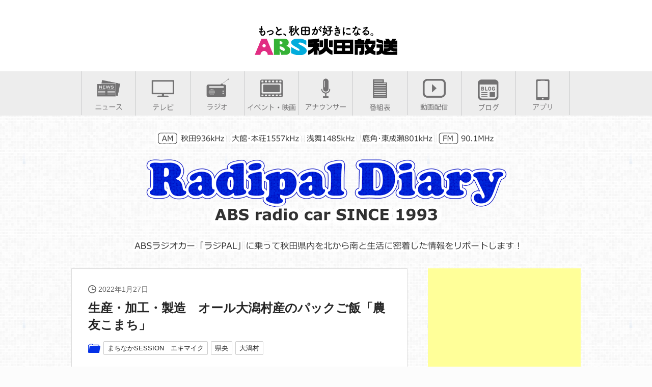

--- FILE ---
content_type: text/html; charset=UTF-8
request_url: https://www.akita-abs.co.jp/blog/radipal/archives/43823
body_size: 64882
content:
<!DOCTYPE html>
<html xmlns="//www.w3.org/1999/xhtml" xml:lang="ja" lang="ja" 
prefix="og: //ogp.me/ns# fb: //ogp.me/ns/fb#">

<head>

<!-- Google tag (gtag.js) -->
<script async src="https://www.googletagmanager.com/gtag/js?id=G-JDK1DMC0BD"></script>
<script>
  window.dataLayer = window.dataLayer || [];
  function gtag(){dataLayer.push(arguments);}
  gtag('js', new Date());

  gtag('config', 'G-JDK1DMC0BD');
</script>
	
<script async src="https://securepubads.g.doubleclick.net/tag/js/gpt.js"></script>
<script>
  window.googletag = window.googletag || {cmd: []};
  googletag.cmd.push(function() {
    googletag.defineSlot('/193632318/LMC/LMC_TV/ABS/PC_radipal/rectangle1', [[1, 1], [300, 250]], 'div-gpt-ad-1597205635191-0').addService(googletag.pubads());
    googletag.pubads().enableSingleRequest();
    googletag.enableServices();
  });
</script>	
	
<meta charset="utf-8" />
<!--[if lte IE 8]><script src="/blog/js/html5shiv-printshiv.js"></script><![endif]-->
<link rel="stylesheet" href="https://www.akita-abs.co.jp/blog/radipal/wp-content/themes/ABS_2column_radipal/style.css?1684818395">
<link rel="stylesheet" href="https://www.akita-abs.co.jp/blog/radipal/wp-content/themes/ABS_2column/../common/common.css">
<!--[if lte IE 6]><script type="text/javascript" src="/blog/js/unitpngfix.js"></script><![endif]-->
<meta name="viewport" content="width=1040" />
<meta name="Keywords" content="ラジオカー,ラジパル,ラジパルス,abs,秋田放送,秋田,ラジオ" />
<title>ラジパル日記  &#8211; 生産・加工・製造　オール大潟村産のパックご飯「農友こまち」 - ABS秋田放送</title>
<link rel="alternate" type="application/rss+xml" title="ラジパル日記 RSSフィード" href="https://www.akita-abs.co.jp/blog/radipal/feed">
<!-- pagination -->
<!-- /pagination -->
<!-- OGP -->
<meta property="og:type" content="article" />
<meta property="og:url" content="//www.akita-abs.co.jp/blog/radipal/archives/43823" />
<meta property="og:title" content="生産・加工・製造　オール大潟村産のパックご飯「農友こまち」" />
<meta property="og:description" content="２０２１年１月２７日（木）　かおり放送 生産から加工製造まで オール大潟村産あきたこまち100%のパックライス「農友こまち」について、 大潟村にあります株式会社「農友」 代表取締役社長　山﨑不士夫さん" />
<meta property="og:site_name" content="ラジパル日記" />
<meta property="og:image" content="https://www.akita-abs.co.jp/blog/radipal/wp-content/uploads/sites/36/2022/01/1ef3ddeff6b0d1d2f8bdb1fb58087827-2.jpg" />
<meta property="og:locale" content="ja_JP" />
<!-- //OGP-->

<script async src="https://securepubads.g.doubleclick.net/tag/js/gpt.js"></script>
<script>
  window.googletag = window.googletag || {cmd: []};
  googletag.cmd.push(function() {
    googletag.defineSlot('/193632318/LMC/LMC_TV/ABS/PC_radipal/rectangle1', [[1, 1], [300, 250]], 'div-gpt-ad-1597205635191-0').addService(googletag.pubads());
    googletag.pubads().enableSingleRequest();
    googletag.enableServices();
  });
</script>	
	
	
<meta name='robots' content='max-image-preview:large' />
	<style>img:is([sizes="auto" i], [sizes^="auto," i]) { contain-intrinsic-size: 3000px 1500px }</style>
	<link rel='dns-prefetch' href='//static.addtoany.com' />
		<!-- This site uses the Google Analytics by MonsterInsights plugin v8.19 - Using Analytics tracking - https://www.monsterinsights.com/ -->
		<!-- Note: MonsterInsights is not currently configured on this site. The site owner needs to authenticate with Google Analytics in the MonsterInsights settings panel. -->
					<!-- No tracking code set -->
				<!-- / Google Analytics by MonsterInsights -->
		<script type="text/javascript">
/* <![CDATA[ */
window._wpemojiSettings = {"baseUrl":"https:\/\/s.w.org\/images\/core\/emoji\/16.0.1\/72x72\/","ext":".png","svgUrl":"https:\/\/s.w.org\/images\/core\/emoji\/16.0.1\/svg\/","svgExt":".svg","source":{"concatemoji":"https:\/\/www.akita-abs.co.jp\/blog\/radipal\/wp-includes\/js\/wp-emoji-release.min.js?ver=6.8.3"}};
/*! This file is auto-generated */
!function(s,n){var o,i,e;function c(e){try{var t={supportTests:e,timestamp:(new Date).valueOf()};sessionStorage.setItem(o,JSON.stringify(t))}catch(e){}}function p(e,t,n){e.clearRect(0,0,e.canvas.width,e.canvas.height),e.fillText(t,0,0);var t=new Uint32Array(e.getImageData(0,0,e.canvas.width,e.canvas.height).data),a=(e.clearRect(0,0,e.canvas.width,e.canvas.height),e.fillText(n,0,0),new Uint32Array(e.getImageData(0,0,e.canvas.width,e.canvas.height).data));return t.every(function(e,t){return e===a[t]})}function u(e,t){e.clearRect(0,0,e.canvas.width,e.canvas.height),e.fillText(t,0,0);for(var n=e.getImageData(16,16,1,1),a=0;a<n.data.length;a++)if(0!==n.data[a])return!1;return!0}function f(e,t,n,a){switch(t){case"flag":return n(e,"\ud83c\udff3\ufe0f\u200d\u26a7\ufe0f","\ud83c\udff3\ufe0f\u200b\u26a7\ufe0f")?!1:!n(e,"\ud83c\udde8\ud83c\uddf6","\ud83c\udde8\u200b\ud83c\uddf6")&&!n(e,"\ud83c\udff4\udb40\udc67\udb40\udc62\udb40\udc65\udb40\udc6e\udb40\udc67\udb40\udc7f","\ud83c\udff4\u200b\udb40\udc67\u200b\udb40\udc62\u200b\udb40\udc65\u200b\udb40\udc6e\u200b\udb40\udc67\u200b\udb40\udc7f");case"emoji":return!a(e,"\ud83e\udedf")}return!1}function g(e,t,n,a){var r="undefined"!=typeof WorkerGlobalScope&&self instanceof WorkerGlobalScope?new OffscreenCanvas(300,150):s.createElement("canvas"),o=r.getContext("2d",{willReadFrequently:!0}),i=(o.textBaseline="top",o.font="600 32px Arial",{});return e.forEach(function(e){i[e]=t(o,e,n,a)}),i}function t(e){var t=s.createElement("script");t.src=e,t.defer=!0,s.head.appendChild(t)}"undefined"!=typeof Promise&&(o="wpEmojiSettingsSupports",i=["flag","emoji"],n.supports={everything:!0,everythingExceptFlag:!0},e=new Promise(function(e){s.addEventListener("DOMContentLoaded",e,{once:!0})}),new Promise(function(t){var n=function(){try{var e=JSON.parse(sessionStorage.getItem(o));if("object"==typeof e&&"number"==typeof e.timestamp&&(new Date).valueOf()<e.timestamp+604800&&"object"==typeof e.supportTests)return e.supportTests}catch(e){}return null}();if(!n){if("undefined"!=typeof Worker&&"undefined"!=typeof OffscreenCanvas&&"undefined"!=typeof URL&&URL.createObjectURL&&"undefined"!=typeof Blob)try{var e="postMessage("+g.toString()+"("+[JSON.stringify(i),f.toString(),p.toString(),u.toString()].join(",")+"));",a=new Blob([e],{type:"text/javascript"}),r=new Worker(URL.createObjectURL(a),{name:"wpTestEmojiSupports"});return void(r.onmessage=function(e){c(n=e.data),r.terminate(),t(n)})}catch(e){}c(n=g(i,f,p,u))}t(n)}).then(function(e){for(var t in e)n.supports[t]=e[t],n.supports.everything=n.supports.everything&&n.supports[t],"flag"!==t&&(n.supports.everythingExceptFlag=n.supports.everythingExceptFlag&&n.supports[t]);n.supports.everythingExceptFlag=n.supports.everythingExceptFlag&&!n.supports.flag,n.DOMReady=!1,n.readyCallback=function(){n.DOMReady=!0}}).then(function(){return e}).then(function(){var e;n.supports.everything||(n.readyCallback(),(e=n.source||{}).concatemoji?t(e.concatemoji):e.wpemoji&&e.twemoji&&(t(e.twemoji),t(e.wpemoji)))}))}((window,document),window._wpemojiSettings);
/* ]]> */
</script>
<style id='wp-emoji-styles-inline-css' type='text/css'>

	img.wp-smiley, img.emoji {
		display: inline !important;
		border: none !important;
		box-shadow: none !important;
		height: 1em !important;
		width: 1em !important;
		margin: 0 0.07em !important;
		vertical-align: -0.1em !important;
		background: none !important;
		padding: 0 !important;
	}
</style>
<link rel='stylesheet' id='contact-form-7-css' href='https://www.akita-abs.co.jp/blog/radipal/wp-content/plugins/contact-form-7/includes/css/styles.css?ver=5.8' type='text/css' media='all' />
<link rel='stylesheet' id='fancybox-css' href='https://www.akita-abs.co.jp/blog/radipal/wp-content/plugins/easy-fancybox/fancybox/1.5.4/jquery.fancybox.min.css?ver=6.8.3' type='text/css' media='screen' />
<link rel='stylesheet' id='addtoany-css' href='https://www.akita-abs.co.jp/blog/radipal/wp-content/plugins/add-to-any/addtoany.min.css?ver=1.16' type='text/css' media='all' />
<script type="text/javascript" id="addtoany-core-js-before">
/* <![CDATA[ */
window.a2a_config=window.a2a_config||{};a2a_config.callbacks=[];a2a_config.overlays=[];a2a_config.templates={};a2a_localize = {
	Share: "共有",
	Save: "ブックマーク",
	Subscribe: "購読",
	Email: "メール",
	Bookmark: "ブックマーク",
	ShowAll: "すべて表示する",
	ShowLess: "小さく表示する",
	FindServices: "サービスを探す",
	FindAnyServiceToAddTo: "追加するサービスを今すぐ探す",
	PoweredBy: "Powered by",
	ShareViaEmail: "メールでシェアする",
	SubscribeViaEmail: "メールで購読する",
	BookmarkInYourBrowser: "ブラウザにブックマーク",
	BookmarkInstructions: "このページをブックマークするには、 Ctrl+D または \u2318+D を押下。",
	AddToYourFavorites: "お気に入りに追加",
	SendFromWebOrProgram: "任意のメールアドレスまたはメールプログラムから送信",
	EmailProgram: "メールプログラム",
	More: "詳細&#8230;",
	ThanksForSharing: "共有ありがとうございます !",
	ThanksForFollowing: "フォローありがとうございます !"
};
/* ]]> */
</script>
<script type="text/javascript" async src="https://static.addtoany.com/menu/page.js" id="addtoany-core-js"></script>
<script type="text/javascript" src="https://www.akita-abs.co.jp/blog/radipal/wp-includes/js/jquery/jquery.min.js?ver=3.7.1" id="jquery-core-js"></script>
<script type="text/javascript" src="https://www.akita-abs.co.jp/blog/radipal/wp-includes/js/jquery/jquery-migrate.min.js?ver=3.4.1" id="jquery-migrate-js"></script>
<script type="text/javascript" async src="https://www.akita-abs.co.jp/blog/radipal/wp-content/plugins/add-to-any/addtoany.min.js?ver=1.1" id="addtoany-jquery-js"></script>
<link rel="https://api.w.org/" href="https://www.akita-abs.co.jp/blog/radipal/wp-json/" /><link rel="alternate" title="JSON" type="application/json" href="https://www.akita-abs.co.jp/blog/radipal/wp-json/wp/v2/posts/43823" /><link rel="canonical" href="https://www.akita-abs.co.jp/blog/radipal/archives/43823" />
<link rel="alternate" title="oEmbed (JSON)" type="application/json+oembed" href="https://www.akita-abs.co.jp/blog/radipal/wp-json/oembed/1.0/embed?url=https%3A%2F%2Fwww.akita-abs.co.jp%2Fblog%2Fradipal%2Farchives%2F43823" />
<link rel="alternate" title="oEmbed (XML)" type="text/xml+oembed" href="https://www.akita-abs.co.jp/blog/radipal/wp-json/oembed/1.0/embed?url=https%3A%2F%2Fwww.akita-abs.co.jp%2Fblog%2Fradipal%2Farchives%2F43823&#038;format=xml" />
	


</head>

<body data-rsssl=1 class="wp-singular post-template-default single single-post postid-43823 single-format-standard wp-theme-ABS_2column wp-child-theme-ABS_2column_radipal">

		<link rel="stylesheet" href="/wordpress/wp-content/themes/abs/style_header.css" type="text/css" media="all">






		<div class="header-logo-common">
		<!-- ヘッダーロゴ -->
		<div class="header-logo">
		<div class="inner">
			<a href="https://www.akita-abs.co.jp/" title="ABS秋田放送"><img src="/wordpress/wp-content/themes/abs/image/abs-logo_dark2.png?<?php print date('Ymd', filemtime('/wordpress/wp-content/themes/abs/image/abs-logo.png')); ?>" alt="ABS秋田放送" class="pc-hidden" /></a>
			<a href="https://www.akita-abs.co.jp/" title="ABS秋田放送"><img src="/wordpress/wp-content/themes/abs/image/abs-logo.png?<?php print date('Ymd', filemtime('/wordpress/wp-content/themes/abs/image/abs-logo.png')); ?>" alt="ABS秋田放送" class="smp-hidden" /></a>
		</div>
		</div>
		<!-- ヘッダーロゴ ここまで -->


		<!-- ヘッダー並び順制御 -->
		<div class="headmenu">

		<!-- ヘッダーナビPC  -->
		<div class="header-navi clearfix">
			<div class="inner clearfix">
				<div  class="icon1"><a href="https://news.ntv.co.jp/n/abs" title="ニュース" ><img src="/wordpress/wp-content/themes/abs/image/header-navi/news.png" alt="ニュース" /></a></div>
				<div  class="icon2"><a href="https://www.akita-abs.co.jp/tv/" title="テレビ"><img src="/wordpress/wp-content/themes/abs/image/header-navi/tv.png" alt="テレビ" /></a></div>
				<div  class="icon1"><a href="https://www.akita-abs.co.jp/radio/" title="ラジオ"><img src="/wordpress/wp-content/themes/abs/image/header-navi/radio.png" alt="ラジオ" /></a></div>
				<!--div  class="icon2"><a href="https://www.akita-abs.co.jp/weatherinfo/" title="天気・防災"><img src="/wordpress/wp-content/themes/abs/image/header-navi/weather.png" alt="天気・防災" /></a></div-->
				<div  class="icon2"><a href="https://www.akita-abs.co.jp/event/" title="イベント・映画"><img src="/wordpress/wp-content/themes/abs/image/header-navi/event.png" alt="イベント・映画" /></a></div>
				<div  class="icon1"><a href="https://www.akita-abs.co.jp/ana/" title="アナウンサー"><img src="/wordpress/wp-content/themes/abs/image/header-navi/announcer.png" alt="アナウンサー" /></a></div>
				<div  class="icon2"><a href="https://www.akita-abs.co.jp/weeklyprogram/" title="番組表"><img src="/wordpress/wp-content/themes/abs/image/header-navi/program.png" alt="番組表" /></a></div>
				<div  class="icon1"><a href="https://www.youtube.com/channel/UCVRs8dYm9OH-_g4V84BfbQw" title="動画配信"><img src="/wordpress/wp-content/themes/abs/image/header-navi/movie.png" alt="動画配信" /></a></div>
				<div  class="icon2"><a href="https://www.akita-abs.co.jp/blog/" title="ブログ"><img src="/wordpress/wp-content/themes/abs/image/header-navi/blog.png" alt="ブログ" /></a></div>
				<div  class="icon3"><a href="https://www.akita-abs.co.jp/app/" title="アプリ"><img src="/wordpress/wp-content/themes/abs/image/header-navi/application.png" alt="ABSあぷり" /></a></div>
				<div  class="icon3 pc-hidden"><a href="https://www.akita-abs.co.jp/sns/" title="SNS"><img src="/wordpress/wp-content/themes/abs/image/header-navi/sns.png" alt="SNS" /></a></div>
			</div>
		</div>
		<!-- ヘッダーナビPC ここまで -->

		</div><!-- ヘッダー並び順制御 -->
		</div>
	
	

<div class="flex">



<div id="box" >
<div id="box-inner">

<header id="page-header">
  <!--h1><a href="<//?php print home_url("/") ?>"><img src="//www.akita-abs.co.jp/blog/images/site/logo/<//?php print get_current_blog_id(); ?>.png" width="1000" height="300" alt="</?php bloginfo('name'); ?>" title="</?php bloginfo('name'); ?>のトップページに戻る" /></a></h1-->
	<h1><a href="https://www.akita-abs.co.jp/blog/radipal/"><img src="//www.akita-abs.co.jp/blog/images/site/logo/36.png" width="1000" height="300" alt="ラジパル日記" title="ラジパル日記のトップページに戻る" /></a></h1>
</header>

<div id="main" class="clearfix">
<div id="contents">
<div id="contents-inner">
<!-- ============================================== -->

	
<div class="entry">
  <div class="title-deco"> <span class="date1">
    2022年1月27日    </span>
    <h2 class="title1">
      生産・加工・製造　オール大潟村産のパックご飯「農友こまち」    </h2>
    <ul class="post-categories">
	<li><a href="https://www.akita-abs.co.jp/blog/radipal/archives/category/ekimic" rel="category tag">まちなかSESSION　エキマイク</a></li>
	<li><a href="https://www.akita-abs.co.jp/blog/radipal/archives/category/center" rel="category tag">県央</a></li>
	<li><a href="https://www.akita-abs.co.jp/blog/radipal/archives/category/center/ogata" rel="category tag">大潟村</a></li></ul> </div>
  <div class="entrycontent">
    <div class="addtoany_share_save_container addtoany_content addtoany_content_top"><div class="a2a_kit a2a_kit_size_32 addtoany_list" data-a2a-url="https://www.akita-abs.co.jp/blog/radipal/archives/43823" data-a2a-title="生産・加工・製造　オール大潟村産のパックご飯「農友こまち」"><a class="a2a_button_x" href="https://www.addtoany.com/add_to/x?linkurl=https%3A%2F%2Fwww.akita-abs.co.jp%2Fblog%2Fradipal%2Farchives%2F43823&amp;linkname=%E7%94%9F%E7%94%A3%E3%83%BB%E5%8A%A0%E5%B7%A5%E3%83%BB%E8%A3%BD%E9%80%A0%E3%80%80%E3%82%AA%E3%83%BC%E3%83%AB%E5%A4%A7%E6%BD%9F%E6%9D%91%E7%94%A3%E3%81%AE%E3%83%91%E3%83%83%E3%82%AF%E3%81%94%E9%A3%AF%E3%80%8C%E8%BE%B2%E5%8F%8B%E3%81%93%E3%81%BE%E3%81%A1%E3%80%8D" title="X" rel="nofollow noopener" target="_blank"></a><a class="a2a_button_facebook" href="https://www.addtoany.com/add_to/facebook?linkurl=https%3A%2F%2Fwww.akita-abs.co.jp%2Fblog%2Fradipal%2Farchives%2F43823&amp;linkname=%E7%94%9F%E7%94%A3%E3%83%BB%E5%8A%A0%E5%B7%A5%E3%83%BB%E8%A3%BD%E9%80%A0%E3%80%80%E3%82%AA%E3%83%BC%E3%83%AB%E5%A4%A7%E6%BD%9F%E6%9D%91%E7%94%A3%E3%81%AE%E3%83%91%E3%83%83%E3%82%AF%E3%81%94%E9%A3%AF%E3%80%8C%E8%BE%B2%E5%8F%8B%E3%81%93%E3%81%BE%E3%81%A1%E3%80%8D" title="Facebook" rel="nofollow noopener" target="_blank"></a><a class="a2a_button_hatena" href="https://www.addtoany.com/add_to/hatena?linkurl=https%3A%2F%2Fwww.akita-abs.co.jp%2Fblog%2Fradipal%2Farchives%2F43823&amp;linkname=%E7%94%9F%E7%94%A3%E3%83%BB%E5%8A%A0%E5%B7%A5%E3%83%BB%E8%A3%BD%E9%80%A0%E3%80%80%E3%82%AA%E3%83%BC%E3%83%AB%E5%A4%A7%E6%BD%9F%E6%9D%91%E7%94%A3%E3%81%AE%E3%83%91%E3%83%83%E3%82%AF%E3%81%94%E9%A3%AF%E3%80%8C%E8%BE%B2%E5%8F%8B%E3%81%93%E3%81%BE%E3%81%A1%E3%80%8D" title="Hatena" rel="nofollow noopener" target="_blank"></a><a class="a2a_button_pocket" href="https://www.addtoany.com/add_to/pocket?linkurl=https%3A%2F%2Fwww.akita-abs.co.jp%2Fblog%2Fradipal%2Farchives%2F43823&amp;linkname=%E7%94%9F%E7%94%A3%E3%83%BB%E5%8A%A0%E5%B7%A5%E3%83%BB%E8%A3%BD%E9%80%A0%E3%80%80%E3%82%AA%E3%83%BC%E3%83%AB%E5%A4%A7%E6%BD%9F%E6%9D%91%E7%94%A3%E3%81%AE%E3%83%91%E3%83%83%E3%82%AF%E3%81%94%E9%A3%AF%E3%80%8C%E8%BE%B2%E5%8F%8B%E3%81%93%E3%81%BE%E3%81%A1%E3%80%8D" title="Pocket" rel="nofollow noopener" target="_blank"></a><a class="a2a_button_line" href="https://www.addtoany.com/add_to/line?linkurl=https%3A%2F%2Fwww.akita-abs.co.jp%2Fblog%2Fradipal%2Farchives%2F43823&amp;linkname=%E7%94%9F%E7%94%A3%E3%83%BB%E5%8A%A0%E5%B7%A5%E3%83%BB%E8%A3%BD%E9%80%A0%E3%80%80%E3%82%AA%E3%83%BC%E3%83%AB%E5%A4%A7%E6%BD%9F%E6%9D%91%E7%94%A3%E3%81%AE%E3%83%91%E3%83%83%E3%82%AF%E3%81%94%E9%A3%AF%E3%80%8C%E8%BE%B2%E5%8F%8B%E3%81%93%E3%81%BE%E3%81%A1%E3%80%8D" title="Line" rel="nofollow noopener" target="_blank"></a><a class="a2a_button_pinterest" href="https://www.addtoany.com/add_to/pinterest?linkurl=https%3A%2F%2Fwww.akita-abs.co.jp%2Fblog%2Fradipal%2Farchives%2F43823&amp;linkname=%E7%94%9F%E7%94%A3%E3%83%BB%E5%8A%A0%E5%B7%A5%E3%83%BB%E8%A3%BD%E9%80%A0%E3%80%80%E3%82%AA%E3%83%BC%E3%83%AB%E5%A4%A7%E6%BD%9F%E6%9D%91%E7%94%A3%E3%81%AE%E3%83%91%E3%83%83%E3%82%AF%E3%81%94%E9%A3%AF%E3%80%8C%E8%BE%B2%E5%8F%8B%E3%81%93%E3%81%BE%E3%81%A1%E3%80%8D" title="Pinterest" rel="nofollow noopener" target="_blank"></a><a class="a2a_dd addtoany_share_save addtoany_share" href="https://www.addtoany.com/share"></a></div></div><p>２０２１年１月２７日（木）　かおり放送</p>
<p>生産から加工製造まで オール大潟村産あきたこまち100%のパックライス「農友こまち」について、<br />
大潟村にあります株式会社「農友」 代表取締役社長　山﨑不士夫さんにお話伺いました。</p>
<p><img fetchpriority="high" decoding="async" class="aligncenter size-full wp-image-43827" src="https://www.akita-abs.co.jp/blog/radipal/wp-content/uploads/sites/36/2022/01/1ef3ddeff6b0d1d2f8bdb1fb58087827-2.jpg" alt="外観" width="400" height="300" /></p>
<p><img decoding="async" class="aligncenter size-full wp-image-43830" src="https://www.akita-abs.co.jp/blog/radipal/wp-content/uploads/sites/36/2022/01/15c-13.jpg" alt="社長ピン" width="280" height="400" /></p>
<p>「農友こまち」は 独自の米ぬか肥料を使用し、農薬を従来の半分以下にした 大潟村産の特別栽培米あきたこまちを100%使用！</p>
<p><img decoding="async" class="aligncenter size-full wp-image-43825" src="https://www.akita-abs.co.jp/blog/radipal/wp-content/uploads/sites/36/2022/01/15g-11.jpg" alt="pop" width="300" height="400" /></p>
<p><img loading="lazy" decoding="async" class="aligncenter size-full wp-image-43831" src="https://www.akita-abs.co.jp/blog/radipal/wp-content/uploads/sites/36/2022/01/15d-13.jpg" alt="商品単品アップ" width="300" height="389" /></p>
<p>大潟村内に昨年完成した 秋田県初のパックご飯製造工場「ジャパンパックライス秋田」で加工を行っています。<br />
まさに農家がつくるパックライスです。</p>
<p><img loading="lazy" decoding="async" class="aligncenter size-full wp-image-43829" src="https://www.akita-abs.co.jp/blog/radipal/wp-content/uploads/sites/36/2022/01/15b-13.jpg" alt="農友こまち農家さんたち" width="400" height="300" /></p>
<p>電子レンジ（500W〜600W）約2分で完成！湯煎でも美味しく召し上がれます<br />
ラジパルもいただきました！</p>
<p><img loading="lazy" decoding="async" class="aligncenter size-full wp-image-43837" src="https://www.akita-abs.co.jp/blog/radipal/wp-content/uploads/sites/36/2022/01/15i-6.jpg" alt="開けたところ" width="400" height="225" /></p>
<p>パックを開けるとつやつやのご飯がお目見え✨<br />
粒立ちも良く、いい香りが届きます。</p>
<p><img loading="lazy" decoding="async" class="aligncenter size-full wp-image-43836" src="https://www.akita-abs.co.jp/blog/radipal/wp-content/uploads/sites/36/2022/01/15j-4.jpg" alt="ほぐし" width="400" height="225" /></p>
<p>おいしい！<br />
大潟村産の特別栽培米は、東京の一流ホテルなどでも利用されています。<br />
同じものが、100%パックライスの原料になっているのです。</p>
<p><img loading="lazy" decoding="async" class="aligncenter size-full wp-image-43826" src="https://www.akita-abs.co.jp/blog/radipal/wp-content/uploads/sites/36/2022/01/15h-11.jpg" alt="3パック（アップ）" width="400" height="300" /></p>
<p>パッケージデザインには特にこだわったそうです。</p>
<p>金色の稲穂イメージ高級感があります❗️お土産にも喜ばれそうですね。</p>
<p>「ご自分用だけではなく、一人暮らしをしているご家族に送るなど</p>
<p>様々にご活用いただいていますと」山﨑さん。<br />
お仕事や子育てに忙しい方、一人暮らしの方、時間をかけずすぐ食べたいと言う方に最適です！<br />
会社の休憩室に電子レンジを置いているところも多いのでそのままお弁当に使うのもいいですね<br />
製造日から10カ月間の賞味期限がありますので非常食としてもお勧めです！</p>
<p><img loading="lazy" decoding="async" class="aligncenter size-full wp-image-43828" src="https://www.akita-abs.co.jp/blog/radipal/wp-content/uploads/sites/36/2022/01/15a-13.jpg" alt="売り場" width="300" height="400" /></p>
<p>販売は秋田県内のスーパーや道の駅。<br />
また、秋田市内では秋田市まるごと市場、秋田駅ビル　トピコなどお土産品のコーナーにも並びます。</p>
<p>手軽にあたためて食べられるオール大潟村産のパックライス「農友こまち」<br />
みなさんも！お家にいかがですか🍚</p>
<p>お問い合わせは　　株式会社 農友　電話番号018-545-2368</p>
<p>ホームページからも注文できます！</p>
<p><img loading="lazy" decoding="async" class="aligncenter size-full wp-image-43833" src="https://www.akita-abs.co.jp/blog/radipal/wp-content/uploads/sites/36/2022/01/15f-11.jpg" alt="2ショット" width="400" height="300" /></p>
<p>＊＊＊＊＊＊＊＊＊＊＊＊＊＊＊＊＊＊＊＊＊<br />
「農友本社」<br />
住所　大潟村字東五丁目25<br />
電話番号　0185-45-2368</p>
<div class="addtoany_share_save_container addtoany_content addtoany_content_bottom"><div class="a2a_kit a2a_kit_size_32 addtoany_list" data-a2a-url="https://www.akita-abs.co.jp/blog/radipal/archives/43823" data-a2a-title="生産・加工・製造　オール大潟村産のパックご飯「農友こまち」"><a class="a2a_button_x" href="https://www.addtoany.com/add_to/x?linkurl=https%3A%2F%2Fwww.akita-abs.co.jp%2Fblog%2Fradipal%2Farchives%2F43823&amp;linkname=%E7%94%9F%E7%94%A3%E3%83%BB%E5%8A%A0%E5%B7%A5%E3%83%BB%E8%A3%BD%E9%80%A0%E3%80%80%E3%82%AA%E3%83%BC%E3%83%AB%E5%A4%A7%E6%BD%9F%E6%9D%91%E7%94%A3%E3%81%AE%E3%83%91%E3%83%83%E3%82%AF%E3%81%94%E9%A3%AF%E3%80%8C%E8%BE%B2%E5%8F%8B%E3%81%93%E3%81%BE%E3%81%A1%E3%80%8D" title="X" rel="nofollow noopener" target="_blank"></a><a class="a2a_button_facebook" href="https://www.addtoany.com/add_to/facebook?linkurl=https%3A%2F%2Fwww.akita-abs.co.jp%2Fblog%2Fradipal%2Farchives%2F43823&amp;linkname=%E7%94%9F%E7%94%A3%E3%83%BB%E5%8A%A0%E5%B7%A5%E3%83%BB%E8%A3%BD%E9%80%A0%E3%80%80%E3%82%AA%E3%83%BC%E3%83%AB%E5%A4%A7%E6%BD%9F%E6%9D%91%E7%94%A3%E3%81%AE%E3%83%91%E3%83%83%E3%82%AF%E3%81%94%E9%A3%AF%E3%80%8C%E8%BE%B2%E5%8F%8B%E3%81%93%E3%81%BE%E3%81%A1%E3%80%8D" title="Facebook" rel="nofollow noopener" target="_blank"></a><a class="a2a_button_hatena" href="https://www.addtoany.com/add_to/hatena?linkurl=https%3A%2F%2Fwww.akita-abs.co.jp%2Fblog%2Fradipal%2Farchives%2F43823&amp;linkname=%E7%94%9F%E7%94%A3%E3%83%BB%E5%8A%A0%E5%B7%A5%E3%83%BB%E8%A3%BD%E9%80%A0%E3%80%80%E3%82%AA%E3%83%BC%E3%83%AB%E5%A4%A7%E6%BD%9F%E6%9D%91%E7%94%A3%E3%81%AE%E3%83%91%E3%83%83%E3%82%AF%E3%81%94%E9%A3%AF%E3%80%8C%E8%BE%B2%E5%8F%8B%E3%81%93%E3%81%BE%E3%81%A1%E3%80%8D" title="Hatena" rel="nofollow noopener" target="_blank"></a><a class="a2a_button_pocket" href="https://www.addtoany.com/add_to/pocket?linkurl=https%3A%2F%2Fwww.akita-abs.co.jp%2Fblog%2Fradipal%2Farchives%2F43823&amp;linkname=%E7%94%9F%E7%94%A3%E3%83%BB%E5%8A%A0%E5%B7%A5%E3%83%BB%E8%A3%BD%E9%80%A0%E3%80%80%E3%82%AA%E3%83%BC%E3%83%AB%E5%A4%A7%E6%BD%9F%E6%9D%91%E7%94%A3%E3%81%AE%E3%83%91%E3%83%83%E3%82%AF%E3%81%94%E9%A3%AF%E3%80%8C%E8%BE%B2%E5%8F%8B%E3%81%93%E3%81%BE%E3%81%A1%E3%80%8D" title="Pocket" rel="nofollow noopener" target="_blank"></a><a class="a2a_button_line" href="https://www.addtoany.com/add_to/line?linkurl=https%3A%2F%2Fwww.akita-abs.co.jp%2Fblog%2Fradipal%2Farchives%2F43823&amp;linkname=%E7%94%9F%E7%94%A3%E3%83%BB%E5%8A%A0%E5%B7%A5%E3%83%BB%E8%A3%BD%E9%80%A0%E3%80%80%E3%82%AA%E3%83%BC%E3%83%AB%E5%A4%A7%E6%BD%9F%E6%9D%91%E7%94%A3%E3%81%AE%E3%83%91%E3%83%83%E3%82%AF%E3%81%94%E9%A3%AF%E3%80%8C%E8%BE%B2%E5%8F%8B%E3%81%93%E3%81%BE%E3%81%A1%E3%80%8D" title="Line" rel="nofollow noopener" target="_blank"></a><a class="a2a_button_pinterest" href="https://www.addtoany.com/add_to/pinterest?linkurl=https%3A%2F%2Fwww.akita-abs.co.jp%2Fblog%2Fradipal%2Farchives%2F43823&amp;linkname=%E7%94%9F%E7%94%A3%E3%83%BB%E5%8A%A0%E5%B7%A5%E3%83%BB%E8%A3%BD%E9%80%A0%E3%80%80%E3%82%AA%E3%83%BC%E3%83%AB%E5%A4%A7%E6%BD%9F%E6%9D%91%E7%94%A3%E3%81%AE%E3%83%91%E3%83%83%E3%82%AF%E3%81%94%E9%A3%AF%E3%80%8C%E8%BE%B2%E5%8F%8B%E3%81%93%E3%81%BE%E3%81%A1%E3%80%8D" title="Pinterest" rel="nofollow noopener" target="_blank"></a><a class="a2a_dd addtoany_share_save addtoany_share" href="https://www.addtoany.com/share"></a></div></div>    <!--広告ここから-->
    <div align="center"> 
      <script async src="https://pagead2.googlesyndication.com/pagead/js/adsbygoogle.js?client=ca-pub-5458169474440127"
     crossorigin="anonymous"></script> 
      <!-- ラジパル記事下PC --> 
      <ins class="adsbygoogle"
     style="display:block"
     data-ad-client="ca-pub-5458169474440127"
     data-ad-slot="7212186085"
     data-ad-format="auto"
     data-full-width-responsive="true"></ins> 
      <script>
     (adsbygoogle = window.adsbygoogle || []).push({});
</script></div>
    <!--広告ここまで--> 
  </div>
  
  <!-- 関連記事 -->
  <div class="entry-related">
    <div class="related-title">関連記事</div>
    
    <!--Maltiplex広告ここから-->
    <div style="margin-bottom: 20px"> 
      <script async src="https://pagead2.googlesyndication.com/pagead/js/adsbygoogle.js?client=ca-pub-5458169474440127"
     crossorigin="anonymous"></script> 
      <ins class="adsbygoogle"
     style="display:block"
     data-ad-format="autorelaxed"
     data-ad-client="ca-pub-5458169474440127"
     data-ad-slot="6398777808"
	 data-matched-content-rows-num="1"
     data-matched-content-columns-num="4"
	 data-matched-content-ui-type="image_stacked"
     data-ad-format="autorelaxed"></ins> 
      <script>
     (adsbygoogle = window.adsbygoogle || []).push({});
</script> 
    </div>
    <!--Maltiplex広告ここまで-->
    
    <div class="related-items">
                        <a class="related-item" href="https://www.akita-abs.co.jp/blog/radipal/archives/53091">
      <div class="related-item-img">
                <img src="https://www.akita-abs.co.jp/blog/radipal/wp-content/uploads/sites/36/2024/09/13-8.jpg" alt="秋田銘菓！「もろこし」特集♪">
              </div>
      <!-- /related-item-img -->
      <div class="related-item-title">
        秋田銘菓！「もろこし」特集♪      </div>
      <!-- /related-item-title --> 
      </a><!-- /related-item -->
                  <a class="related-item" href="https://www.akita-abs.co.jp/blog/radipal/archives/49512">
      <div class="related-item-img">
                <img src="https://www.akita-abs.co.jp/blog/radipal/wp-content/uploads/sites/36/2023/07/13b-1.jpg" alt="筒けんってなに！？">
              </div>
      <!-- /related-item-img -->
      <div class="related-item-title">
        筒けんってなに！？      </div>
      <!-- /related-item-title --> 
      </a><!-- /related-item -->
                  <a class="related-item" href="https://www.akita-abs.co.jp/blog/radipal/archives/53073">
      <div class="related-item-img">
                <img src="https://www.akita-abs.co.jp/blog/radipal/wp-content/uploads/sites/36/2024/09/13a-7.jpg" alt="木材に触れるワークショップ！">
              </div>
      <!-- /related-item-img -->
      <div class="related-item-title">
        木材に触れるワークショップ！      </div>
      <!-- /related-item-title --> 
      </a><!-- /related-item -->
                  <a class="related-item" href="https://www.akita-abs.co.jp/blog/radipal/archives/50391">
      <div class="related-item-img">
                <img src="https://www.akita-abs.co.jp/blog/radipal/wp-content/uploads/sites/36/2023/12/13a-1.jpg" alt="「がっこステーション」がオープン！">
              </div>
      <!-- /related-item-img -->
      <div class="related-item-title">
        「がっこステーション」がオープン！      </div>
      <!-- /related-item-title --> 
      </a><!-- /related-item -->
                  <a class="related-item" href="https://www.akita-abs.co.jp/blog/radipal/archives/57167">
      <div class="related-item-img">
                <img src="https://www.akita-abs.co.jp/blog/radipal/wp-content/uploads/sites/36/2025/12/1333.jpg" alt="中田商店でお正月準備♪">
              </div>
      <!-- /related-item-img -->
      <div class="related-item-title">
        中田商店でお正月準備♪      </div>
      <!-- /related-item-title --> 
      </a><!-- /related-item -->
                  <a class="related-item" href="https://www.akita-abs.co.jp/blog/radipal/archives/45147">
      <div class="related-item-img">
                <img src="https://www.akita-abs.co.jp/blog/radipal/wp-content/uploads/sites/36/2022/04/15a-7.jpg" alt="秋田ノーザンブレッツ新チーム始動!">
              </div>
      <!-- /related-item-img -->
      <div class="related-item-title">
        秋田ノーザンブレッツ新チーム始動!      </div>
      <!-- /related-item-title --> 
      </a><!-- /related-item -->
                  <a class="related-item" href="https://www.akita-abs.co.jp/blog/radipal/archives/44498">
      <div class="related-item-img">
                <img src="https://www.akita-abs.co.jp/blog/radipal/wp-content/uploads/sites/36/2022/03/15a.jpg" alt="こあにカー">
              </div>
      <!-- /related-item-img -->
      <div class="related-item-title">
        こあにカー      </div>
      <!-- /related-item-title --> 
      </a><!-- /related-item -->
                  <a class="related-item" href="https://www.akita-abs.co.jp/blog/radipal/archives/13987">
      <div class="related-item-img">
                <img src="//www.akita-abs.co.jp/blog/radipal/wp-content/uploads/sites/36/2018/05/180530-14b.jpg" alt="第17回秋田土崎みなとふくまつり【香味】">
              </div>
      <!-- /related-item-img -->
      <div class="related-item-title">
        第17回秋田土崎みなとふくまつり【香味】      </div>
      <!-- /related-item-title --> 
      </a><!-- /related-item -->
          </div>
    <!-- /related-items --> 
  </div>
  <!-- /entry-related --> 
  
</div>
<!-- .entry -->
<div class="return-list"><a href="https://www.akita-abs.co.jp/blog/radipal/archives/43774" rel="prev"><img src="https://www.akita-abs.co.jp/blog/radipal/wp-content/themes/ABS_2column_radipal/images/circle-left.png" /> 『トピコ・アルスのよってけ！ステーション』～「占いエンジェル」</a><a href="https://www.akita-abs.co.jp/blog/radipal/archives/43845" rel="next">ガーデンカフェ&amp;デリカテッセンkimotoに開設☆「モバイルプロデュースオフィス　秋田支社」 <img src="https://www.akita-abs.co.jp/blog/radipal/wp-content/themes/ABS_2column_radipal/images/circle-right.png" /> </a></div>

	


<!-- ============================================== -->
</div><!-- .contents-inner -->
</div><!-- .contents -->



<nav id="page-navi">
	
	<!--広告タグここから-->	

<script async src="https://pagead2.googlesyndication.com/pagead/js/adsbygoogle.js?client=ca-pub-5458169474440127"
     crossorigin="anonymous"></script>
<!-- ラジパルサイドバー１PC -->
<ins class="adsbygoogle"
     style="display:block"
     data-ad-client="ca-pub-5458169474440127"
     data-ad-slot="4223308084"
     data-ad-format="auto"
     data-full-width-responsive="true"></ins>
<script>
     (adsbygoogle = window.adsbygoogle || []).push({});
</script>
<br>
	<!--広告タグここまで-->	
	


<div class="profile">


<div class="car">
<h2 class="sidebar2">ラジPAL</h2>
<p><img src="//www.akita-abs.co.jp/blog/images/radipal/car.jpg" width="150" height="90" alt="ラジパル"><br />ABSラジオの乗用車タイプの中継車</p>
</div>
<div class="mmb">
<h2 class="sidebar2">ラジパルス</h2>
<p><img src="//www.akita-abs.co.jp/blog/images/radipal/mmb.jpg" width="298" height="75" alt="ラジパルス"></p>
</div>
</div><!-- .profile -->


<div class="contact">
  <a href="//www.akita-abs.co.jp/blog/radipal/mailform"><img src="//www.akita-abs.co.jp/blog/images/radipal/mailform.png" width="300" height="80" alt="メールフォーム"></a>
</div>
	
<div style="margin-bottom: 1rem;">	
<h2 class="sidebar">サイト内検索</h2>
<script async src="https://cse.google.com/cse.js?cx=47028a041cdae482a"></script>
<div class="gcse-search"></div>
</div>
	
<!--広告タグここから-->	
<script async src="https://pagead2.googlesyndication.com/pagead/js/adsbygoogle.js?client=ca-pub-5458169474440127"
     crossorigin="anonymous"></script>
<!-- ラジパルサイドバー2PC -->
<ins class="adsbygoogle"
     style="display:block"
     data-ad-client="ca-pub-5458169474440127"
     data-ad-slot="5153246370"
     data-ad-format="auto"
     data-full-width-responsive="true"></ins>
<script>
     (adsbygoogle = window.adsbygoogle || []).push({});
</script>
	<br>
	<!--広告タグここまで-->
	

<h2 class="sidebar">最近の日記</h2>	
  <ul class="sidebar-list1">	  
	  
	  
              <li class="cf">
        <a href="https://www.akita-abs.co.jp/blog/radipal/archives/57387">
          <img class="first-img" alt="" width="80px" src="https://www.akita-abs.co.jp/blog/radipal/wp-content/uploads/sites/36/2026/01/13a-1.jpg" />                    <span class="title">秋田犬と素敵な時間を「としょ木漏れ日」</span>
          <span class="ymd">2026年01月19日</span>
         </a>
       </li>
          <li class="cf">
        <a href="https://www.akita-abs.co.jp/blog/radipal/archives/57380">
          <img class="first-img" alt="" width="80px" src="https://www.akita-abs.co.jp/blog/radipal/wp-content/uploads/sites/36/2026/01/15b-2.jpg" />                    <span class="title">ラジパルで情報解禁！「ハタハタ焼き」ブリこあん</span>
          <span class="ymd">2026年01月16日</span>
         </a>
       </li>
          <li class="cf">
        <a href="https://www.akita-abs.co.jp/blog/radipal/archives/57372">
          <img class="first-img" alt="" width="80px" src="https://www.akita-abs.co.jp/blog/radipal/wp-content/uploads/sites/36/2026/01/13-5.jpg" />                    <span class="title">「サッポロ一番」うれしいキャンペーン！</span>
          <span class="ymd">2026年01月16日</span>
         </a>
       </li>
          <li class="cf">
        <a href="https://www.akita-abs.co.jp/blog/radipal/archives/57357">
          <img class="first-img" alt="" width="80px" src="https://www.akita-abs.co.jp/blog/radipal/wp-content/uploads/sites/36/2026/01/13-2-2.jpg" />                    <span class="title">「ダンススクールＨave Ａ Ｎice」</span>
          <span class="ymd">2026年01月14日</span>
         </a>
       </li>
          <li class="cf">
        <a href="https://www.akita-abs.co.jp/blog/radipal/archives/57354">
          <img class="first-img" alt="" width="80px" src="https://www.akita-abs.co.jp/blog/radipal/wp-content/uploads/sites/36/2026/01/15-1-2.jpg" />                    <span class="title">創業30周年！パティスリー「DEUX FEUILLES」</span>
          <span class="ymd">2026年01月14日</span>
         </a>
       </li>
          </ul>
		
	


<h2 class="sidebar">人気の日記</h2>
	
  <ul class="sidebar-list1">
	  
          <li class="cf">
        <a href="https://www.akita-abs.co.jp/blog/radipal/archives/38675">
          <img class="first-img" alt="5" width="80px" src="https://www.akita-abs.co.jp/blog/radipal/wp-content/uploads/sites/36/2021/06/2s-1-e1623833508633.png" />                <span class="title"><a href="https://www.akita-abs.co.jp/blog/radipal/archives/38675" title="至極の「タンポポの一杯」～よしかタンポポコーヒー～">至極の「タンポポの一杯」～よしかタンポポコーヒー～</a></span><br />
        <span class="ymd">2021年06月17日</span>
      </a>
    </li>
          <li class="cf">
        <a href="https://www.akita-abs.co.jp/blog/radipal/archives/29074">
          <img class="first-img" alt="8" width="80px" src="https://www.akita-abs.co.jp/blog/radipal/wp-content/uploads/sites/36/2020/06/200604-13g.jpg" />                <span class="title"><a href="https://www.akita-abs.co.jp/blog/radipal/archives/29074" title="「日本タンポポ」で地域を元気に！">「日本タンポポ」で地域を元気に！</a></span><br />
        <span class="ymd">2020年06月04日</span>
      </a>
    </li>
          <li class="cf">
        <a href="https://www.akita-abs.co.jp/blog/radipal/archives/37825">
          <img class="first-img" alt="5" width="80px" src="https://www.akita-abs.co.jp/blog/radipal/wp-content/uploads/sites/36/2021/05/210506-15a.jpg" />                <span class="title"><a href="https://www.akita-abs.co.jp/blog/radipal/archives/37825" title="たんぽぽ博士　今野孝一さんが手掛ける特産品！">たんぽぽ博士　今野孝一さんが手掛ける特産品！</a></span><br />
        <span class="ymd">2021年05月06日</span>
      </a>
    </li>
          <li class="cf">
        <a href="https://www.akita-abs.co.jp/blog/radipal/archives/29168">
          <img class="first-img" alt="３" width="80px" src="https://www.akita-abs.co.jp/blog/radipal/wp-content/uploads/sites/36/2020/06/200610-13a.jpg" />                <span class="title"><a href="https://www.akita-abs.co.jp/blog/radipal/archives/29168" title="秋田まるごとペロリキャンディー">秋田まるごとペロリキャンディー</a></span><br />
        <span class="ymd">2020年06月10日</span>
      </a>
    </li>
          <li class="cf">
        <a href="https://www.akita-abs.co.jp/blog/radipal/archives/32202">
          <img class="first-img" alt="２" width="80px" src="https://www.akita-abs.co.jp/blog/radipal/wp-content/uploads/sites/36/2020/09/200924-13d.jpg" />                <span class="title"><a href="https://www.akita-abs.co.jp/blog/radipal/archives/32202" title="秋田県内の特産品作り！今野孝一さん">秋田県内の特産品作り！今野孝一さん</a></span><br />
        <span class="ymd">2020年09月24日</span>
      </a>
    </li>
      </ul>	



<h2 class="sidebar">カテゴリ</h2>
<ul class="sidebar-list2">
	<li class="cat-item cat-item-2"><a href="https://www.akita-abs.co.jp/blog/radipal/archives/category/asdr">あさ採りワイド秋田便</a> (16)
</li>
	<li class="cat-item cat-item-37"><a href="https://www.akita-abs.co.jp/blog/radipal/archives/category/ekimic">まちなかSESSION　エキマイク</a> (2,626)
</li>
	<li class="cat-item cat-item-36"><a href="https://www.akita-abs.co.jp/blog/radipal/archives/category/aslt">佐藤有希のあさラテ</a> (50)
</li>
	<li class="cat-item cat-item-4"><a href="https://www.akita-abs.co.jp/blog/radipal/archives/category/ggmk">ラジオ快晴ＧＯ！ＧＯ！のマキ</a> (260)
</li>
	<li class="cat-item cat-item-5"><a href="https://www.akita-abs.co.jp/blog/radipal/archives/category/north">県北</a> (384)
<ul class='children'>
	<li class="cat-item cat-item-11"><a href="https://www.akita-abs.co.jp/blog/radipal/archives/category/north/kazuno">鹿角市</a> (19)
</li>
	<li class="cat-item cat-item-21"><a href="https://www.akita-abs.co.jp/blog/radipal/archives/category/north/kosaka">小坂町</a> (6)
</li>
	<li class="cat-item cat-item-22"><a href="https://www.akita-abs.co.jp/blog/radipal/archives/category/north/odate">大館市</a> (65)
</li>
	<li class="cat-item cat-item-23"><a href="https://www.akita-abs.co.jp/blog/radipal/archives/category/north/kitaakita">北秋田市</a> (63)
</li>
	<li class="cat-item cat-item-24"><a href="https://www.akita-abs.co.jp/blog/radipal/archives/category/north/kamikoani">上小阿仁村</a> (14)
</li>
	<li class="cat-item cat-item-15"><a href="https://www.akita-abs.co.jp/blog/radipal/archives/category/north/noshiro">能代市</a> (151)
</li>
	<li class="cat-item cat-item-25"><a href="https://www.akita-abs.co.jp/blog/radipal/archives/category/north/happou">八峰町</a> (23)
</li>
	<li class="cat-item cat-item-26"><a href="https://www.akita-abs.co.jp/blog/radipal/archives/category/north/mitane">三種町</a> (27)
</li>
	<li class="cat-item cat-item-27"><a href="https://www.akita-abs.co.jp/blog/radipal/archives/category/north/fujisato">藤里町</a> (12)
</li>
</ul>
</li>
	<li class="cat-item cat-item-8"><a href="https://www.akita-abs.co.jp/blog/radipal/archives/category/center">県央</a> (3,373)
<ul class='children'>
	<li class="cat-item cat-item-10"><a href="https://www.akita-abs.co.jp/blog/radipal/archives/category/center/akita">秋田市</a> (2,770)
</li>
	<li class="cat-item cat-item-17"><a href="https://www.akita-abs.co.jp/blog/radipal/archives/category/center/oga">男鹿市</a> (112)
</li>
	<li class="cat-item cat-item-18"><a href="https://www.akita-abs.co.jp/blog/radipal/archives/category/center/gojome">五城目町</a> (51)
</li>
	<li class="cat-item cat-item-28"><a href="https://www.akita-abs.co.jp/blog/radipal/archives/category/center/hachirogata">八郎潟町</a> (12)
</li>
	<li class="cat-item cat-item-19"><a href="https://www.akita-abs.co.jp/blog/radipal/archives/category/center/katagami">潟上市</a> (139)
</li>
	<li class="cat-item cat-item-29"><a href="https://www.akita-abs.co.jp/blog/radipal/archives/category/center/ikawa">井川町</a> (13)
</li>
	<li class="cat-item cat-item-30"><a href="https://www.akita-abs.co.jp/blog/radipal/archives/category/center/ogata">大潟村</a> (21)
</li>
	<li class="cat-item cat-item-20"><a href="https://www.akita-abs.co.jp/blog/radipal/archives/category/center/yurihonjo">由利本荘市</a> (165)
</li>
	<li class="cat-item cat-item-14"><a href="https://www.akita-abs.co.jp/blog/radipal/archives/category/center/nikaho">にかほ市</a> (80)
</li>
</ul>
</li>
	<li class="cat-item cat-item-9"><a href="https://www.akita-abs.co.jp/blog/radipal/archives/category/south">県南</a> (749)
<ul class='children'>
	<li class="cat-item cat-item-12"><a href="https://www.akita-abs.co.jp/blog/radipal/archives/category/south/daisen">大仙市</a> (210)
</li>
	<li class="cat-item cat-item-31"><a href="https://www.akita-abs.co.jp/blog/radipal/archives/category/south/misato">美郷町</a> (27)
</li>
	<li class="cat-item cat-item-32"><a href="https://www.akita-abs.co.jp/blog/radipal/archives/category/south/senboku">仙北市</a> (124)
</li>
	<li class="cat-item cat-item-16"><a href="https://www.akita-abs.co.jp/blog/radipal/archives/category/south/yokote">横手市</a> (236)
</li>
	<li class="cat-item cat-item-33"><a href="https://www.akita-abs.co.jp/blog/radipal/archives/category/south/yuzawa">湯沢市</a> (85)
</li>
	<li class="cat-item cat-item-34"><a href="https://www.akita-abs.co.jp/blog/radipal/archives/category/south/ugo">羽後町</a> (49)
</li>
	<li class="cat-item cat-item-35"><a href="https://www.akita-abs.co.jp/blog/radipal/archives/category/south/higashinaruse">東成瀬村</a> (14)
</li>
</ul>
</li>
	<li class="cat-item cat-item-3"><a href="https://www.akita-abs.co.jp/blog/radipal/archives/category/gkjr">ごくじょうラジオ</a> (1,547)
</li>
	<li class="cat-item cat-item-1"><a href="https://www.akita-abs.co.jp/blog/radipal/archives/category/nocategory">未分類</a> (81)
</li>
</ul>


<h2 class="sidebar">過去の日記</h2>
<select name="archive-dropdown" onChange='document.location.href=this.options[this.selectedIndex].value;' class="sidebar-select">
  <option value="">月を選択</option> 
  	<option value='https://www.akita-abs.co.jp/blog/radipal/archives/date/2026/01'> 2026年1月 &nbsp;(13)</option>
	<option value='https://www.akita-abs.co.jp/blog/radipal/archives/date/2025/12'> 2025年12月 &nbsp;(24)</option>
	<option value='https://www.akita-abs.co.jp/blog/radipal/archives/date/2025/11'> 2025年11月 &nbsp;(25)</option>
	<option value='https://www.akita-abs.co.jp/blog/radipal/archives/date/2025/10'> 2025年10月 &nbsp;(26)</option>
	<option value='https://www.akita-abs.co.jp/blog/radipal/archives/date/2025/09'> 2025年9月 &nbsp;(25)</option>
	<option value='https://www.akita-abs.co.jp/blog/radipal/archives/date/2025/08'> 2025年8月 &nbsp;(26)</option>
	<option value='https://www.akita-abs.co.jp/blog/radipal/archives/date/2025/07'> 2025年7月 &nbsp;(25)</option>
	<option value='https://www.akita-abs.co.jp/blog/radipal/archives/date/2025/06'> 2025年6月 &nbsp;(27)</option>
	<option value='https://www.akita-abs.co.jp/blog/radipal/archives/date/2025/05'> 2025年5月 &nbsp;(26)</option>
	<option value='https://www.akita-abs.co.jp/blog/radipal/archives/date/2025/04'> 2025年4月 &nbsp;(25)</option>
	<option value='https://www.akita-abs.co.jp/blog/radipal/archives/date/2025/03'> 2025年3月 &nbsp;(26)</option>
	<option value='https://www.akita-abs.co.jp/blog/radipal/archives/date/2025/02'> 2025年2月 &nbsp;(24)</option>
	<option value='https://www.akita-abs.co.jp/blog/radipal/archives/date/2025/01'> 2025年1月 &nbsp;(24)</option>
	<option value='https://www.akita-abs.co.jp/blog/radipal/archives/date/2024/12'> 2024年12月 &nbsp;(24)</option>
	<option value='https://www.akita-abs.co.jp/blog/radipal/archives/date/2024/11'> 2024年11月 &nbsp;(26)</option>
	<option value='https://www.akita-abs.co.jp/blog/radipal/archives/date/2024/10'> 2024年10月 &nbsp;(25)</option>
	<option value='https://www.akita-abs.co.jp/blog/radipal/archives/date/2024/09'> 2024年9月 &nbsp;(25)</option>
	<option value='https://www.akita-abs.co.jp/blog/radipal/archives/date/2024/08'> 2024年8月 &nbsp;(28)</option>
	<option value='https://www.akita-abs.co.jp/blog/radipal/archives/date/2024/07'> 2024年7月 &nbsp;(27)</option>
	<option value='https://www.akita-abs.co.jp/blog/radipal/archives/date/2024/06'> 2024年6月 &nbsp;(25)</option>
	<option value='https://www.akita-abs.co.jp/blog/radipal/archives/date/2024/05'> 2024年5月 &nbsp;(27)</option>
	<option value='https://www.akita-abs.co.jp/blog/radipal/archives/date/2024/04'> 2024年4月 &nbsp;(26)</option>
	<option value='https://www.akita-abs.co.jp/blog/radipal/archives/date/2024/03'> 2024年3月 &nbsp;(19)</option>
	<option value='https://www.akita-abs.co.jp/blog/radipal/archives/date/2024/02'> 2024年2月 &nbsp;(19)</option>
	<option value='https://www.akita-abs.co.jp/blog/radipal/archives/date/2024/01'> 2024年1月 &nbsp;(18)</option>
	<option value='https://www.akita-abs.co.jp/blog/radipal/archives/date/2023/12'> 2023年12月 &nbsp;(15)</option>
	<option value='https://www.akita-abs.co.jp/blog/radipal/archives/date/2023/11'> 2023年11月 &nbsp;(18)</option>
	<option value='https://www.akita-abs.co.jp/blog/radipal/archives/date/2023/10'> 2023年10月 &nbsp;(14)</option>
	<option value='https://www.akita-abs.co.jp/blog/radipal/archives/date/2023/09'> 2023年9月 &nbsp;(19)</option>
	<option value='https://www.akita-abs.co.jp/blog/radipal/archives/date/2023/08'> 2023年8月 &nbsp;(17)</option>
	<option value='https://www.akita-abs.co.jp/blog/radipal/archives/date/2023/07'> 2023年7月 &nbsp;(19)</option>
	<option value='https://www.akita-abs.co.jp/blog/radipal/archives/date/2023/06'> 2023年6月 &nbsp;(26)</option>
	<option value='https://www.akita-abs.co.jp/blog/radipal/archives/date/2023/05'> 2023年5月 &nbsp;(28)</option>
	<option value='https://www.akita-abs.co.jp/blog/radipal/archives/date/2023/04'> 2023年4月 &nbsp;(19)</option>
	<option value='https://www.akita-abs.co.jp/blog/radipal/archives/date/2023/03'> 2023年3月 &nbsp;(47)</option>
	<option value='https://www.akita-abs.co.jp/blog/radipal/archives/date/2023/02'> 2023年2月 &nbsp;(33)</option>
	<option value='https://www.akita-abs.co.jp/blog/radipal/archives/date/2023/01'> 2023年1月 &nbsp;(36)</option>
	<option value='https://www.akita-abs.co.jp/blog/radipal/archives/date/2022/12'> 2022年12月 &nbsp;(37)</option>
	<option value='https://www.akita-abs.co.jp/blog/radipal/archives/date/2022/11'> 2022年11月 &nbsp;(39)</option>
	<option value='https://www.akita-abs.co.jp/blog/radipal/archives/date/2022/10'> 2022年10月 &nbsp;(41)</option>
	<option value='https://www.akita-abs.co.jp/blog/radipal/archives/date/2022/09'> 2022年9月 &nbsp;(42)</option>
	<option value='https://www.akita-abs.co.jp/blog/radipal/archives/date/2022/08'> 2022年8月 &nbsp;(41)</option>
	<option value='https://www.akita-abs.co.jp/blog/radipal/archives/date/2022/07'> 2022年7月 &nbsp;(42)</option>
	<option value='https://www.akita-abs.co.jp/blog/radipal/archives/date/2022/06'> 2022年6月 &nbsp;(42)</option>
	<option value='https://www.akita-abs.co.jp/blog/radipal/archives/date/2022/05'> 2022年5月 &nbsp;(40)</option>
	<option value='https://www.akita-abs.co.jp/blog/radipal/archives/date/2022/04'> 2022年4月 &nbsp;(43)</option>
	<option value='https://www.akita-abs.co.jp/blog/radipal/archives/date/2022/03'> 2022年3月 &nbsp;(44)</option>
	<option value='https://www.akita-abs.co.jp/blog/radipal/archives/date/2022/02'> 2022年2月 &nbsp;(39)</option>
	<option value='https://www.akita-abs.co.jp/blog/radipal/archives/date/2022/01'> 2022年1月 &nbsp;(30)</option>
	<option value='https://www.akita-abs.co.jp/blog/radipal/archives/date/2021/12'> 2021年12月 &nbsp;(38)</option>
	<option value='https://www.akita-abs.co.jp/blog/radipal/archives/date/2021/11'> 2021年11月 &nbsp;(43)</option>
	<option value='https://www.akita-abs.co.jp/blog/radipal/archives/date/2021/10'> 2021年10月 &nbsp;(36)</option>
	<option value='https://www.akita-abs.co.jp/blog/radipal/archives/date/2021/09'> 2021年9月 &nbsp;(45)</option>
	<option value='https://www.akita-abs.co.jp/blog/radipal/archives/date/2021/08'> 2021年8月 &nbsp;(39)</option>
	<option value='https://www.akita-abs.co.jp/blog/radipal/archives/date/2021/07'> 2021年7月 &nbsp;(38)</option>
	<option value='https://www.akita-abs.co.jp/blog/radipal/archives/date/2021/06'> 2021年6月 &nbsp;(43)</option>
	<option value='https://www.akita-abs.co.jp/blog/radipal/archives/date/2021/05'> 2021年5月 &nbsp;(29)</option>
	<option value='https://www.akita-abs.co.jp/blog/radipal/archives/date/2021/04'> 2021年4月 &nbsp;(46)</option>
	<option value='https://www.akita-abs.co.jp/blog/radipal/archives/date/2021/03'> 2021年3月 &nbsp;(42)</option>
	<option value='https://www.akita-abs.co.jp/blog/radipal/archives/date/2021/02'> 2021年2月 &nbsp;(40)</option>
	<option value='https://www.akita-abs.co.jp/blog/radipal/archives/date/2021/01'> 2021年1月 &nbsp;(34)</option>
	<option value='https://www.akita-abs.co.jp/blog/radipal/archives/date/2020/12'> 2020年12月 &nbsp;(39)</option>
	<option value='https://www.akita-abs.co.jp/blog/radipal/archives/date/2020/11'> 2020年11月 &nbsp;(42)</option>
	<option value='https://www.akita-abs.co.jp/blog/radipal/archives/date/2020/10'> 2020年10月 &nbsp;(42)</option>
	<option value='https://www.akita-abs.co.jp/blog/radipal/archives/date/2020/09'> 2020年9月 &nbsp;(44)</option>
	<option value='https://www.akita-abs.co.jp/blog/radipal/archives/date/2020/08'> 2020年8月 &nbsp;(42)</option>
	<option value='https://www.akita-abs.co.jp/blog/radipal/archives/date/2020/07'> 2020年7月 &nbsp;(46)</option>
	<option value='https://www.akita-abs.co.jp/blog/radipal/archives/date/2020/06'> 2020年6月 &nbsp;(43)</option>
	<option value='https://www.akita-abs.co.jp/blog/radipal/archives/date/2020/05'> 2020年5月 &nbsp;(5)</option>
	<option value='https://www.akita-abs.co.jp/blog/radipal/archives/date/2020/04'> 2020年4月 &nbsp;(18)</option>
	<option value='https://www.akita-abs.co.jp/blog/radipal/archives/date/2020/03'> 2020年3月 &nbsp;(38)</option>
	<option value='https://www.akita-abs.co.jp/blog/radipal/archives/date/2020/02'> 2020年2月 &nbsp;(39)</option>
	<option value='https://www.akita-abs.co.jp/blog/radipal/archives/date/2020/01'> 2020年1月 &nbsp;(39)</option>
	<option value='https://www.akita-abs.co.jp/blog/radipal/archives/date/2019/12'> 2019年12月 &nbsp;(39)</option>
	<option value='https://www.akita-abs.co.jp/blog/radipal/archives/date/2019/11'> 2019年11月 &nbsp;(37)</option>
	<option value='https://www.akita-abs.co.jp/blog/radipal/archives/date/2019/10'> 2019年10月 &nbsp;(46)</option>
	<option value='https://www.akita-abs.co.jp/blog/radipal/archives/date/2019/09'> 2019年9月 &nbsp;(45)</option>
	<option value='https://www.akita-abs.co.jp/blog/radipal/archives/date/2019/08'> 2019年8月 &nbsp;(46)</option>
	<option value='https://www.akita-abs.co.jp/blog/radipal/archives/date/2019/07'> 2019年7月 &nbsp;(51)</option>
	<option value='https://www.akita-abs.co.jp/blog/radipal/archives/date/2019/06'> 2019年6月 &nbsp;(44)</option>
	<option value='https://www.akita-abs.co.jp/blog/radipal/archives/date/2019/05'> 2019年5月 &nbsp;(50)</option>
	<option value='https://www.akita-abs.co.jp/blog/radipal/archives/date/2019/04'> 2019年4月 &nbsp;(48)</option>
	<option value='https://www.akita-abs.co.jp/blog/radipal/archives/date/2019/03'> 2019年3月 &nbsp;(50)</option>
	<option value='https://www.akita-abs.co.jp/blog/radipal/archives/date/2019/02'> 2019年2月 &nbsp;(44)</option>
	<option value='https://www.akita-abs.co.jp/blog/radipal/archives/date/2019/01'> 2019年1月 &nbsp;(45)</option>
	<option value='https://www.akita-abs.co.jp/blog/radipal/archives/date/2018/12'> 2018年12月 &nbsp;(43)</option>
	<option value='https://www.akita-abs.co.jp/blog/radipal/archives/date/2018/11'> 2018年11月 &nbsp;(50)</option>
	<option value='https://www.akita-abs.co.jp/blog/radipal/archives/date/2018/10'> 2018年10月 &nbsp;(44)</option>
	<option value='https://www.akita-abs.co.jp/blog/radipal/archives/date/2018/09'> 2018年9月 &nbsp;(38)</option>
	<option value='https://www.akita-abs.co.jp/blog/radipal/archives/date/2018/08'> 2018年8月 &nbsp;(44)</option>
	<option value='https://www.akita-abs.co.jp/blog/radipal/archives/date/2018/07'> 2018年7月 &nbsp;(48)</option>
	<option value='https://www.akita-abs.co.jp/blog/radipal/archives/date/2018/06'> 2018年6月 &nbsp;(48)</option>
	<option value='https://www.akita-abs.co.jp/blog/radipal/archives/date/2018/05'> 2018年5月 &nbsp;(52)</option>
	<option value='https://www.akita-abs.co.jp/blog/radipal/archives/date/2018/04'> 2018年4月 &nbsp;(48)</option>
	<option value='https://www.akita-abs.co.jp/blog/radipal/archives/date/2018/03'> 2018年3月 &nbsp;(47)</option>
	<option value='https://www.akita-abs.co.jp/blog/radipal/archives/date/2018/02'> 2018年2月 &nbsp;(41)</option>
	<option value='https://www.akita-abs.co.jp/blog/radipal/archives/date/2018/01'> 2018年1月 &nbsp;(46)</option>
	<option value='https://www.akita-abs.co.jp/blog/radipal/archives/date/2017/12'> 2017年12月 &nbsp;(45)</option>
	<option value='https://www.akita-abs.co.jp/blog/radipal/archives/date/2017/11'> 2017年11月 &nbsp;(48)</option>
	<option value='https://www.akita-abs.co.jp/blog/radipal/archives/date/2017/10'> 2017年10月 &nbsp;(52)</option>
	<option value='https://www.akita-abs.co.jp/blog/radipal/archives/date/2017/09'> 2017年9月 &nbsp;(54)</option>
	<option value='https://www.akita-abs.co.jp/blog/radipal/archives/date/2017/08'> 2017年8月 &nbsp;(52)</option>
	<option value='https://www.akita-abs.co.jp/blog/radipal/archives/date/2017/07'> 2017年7月 &nbsp;(42)</option>
	<option value='https://www.akita-abs.co.jp/blog/radipal/archives/date/2017/06'> 2017年6月 &nbsp;(51)</option>
	<option value='https://www.akita-abs.co.jp/blog/radipal/archives/date/2017/05'> 2017年5月 &nbsp;(54)</option>
	<option value='https://www.akita-abs.co.jp/blog/radipal/archives/date/2017/04'> 2017年4月 &nbsp;(51)</option>
	<option value='https://www.akita-abs.co.jp/blog/radipal/archives/date/2017/03'> 2017年3月 &nbsp;(54)</option>
	<option value='https://www.akita-abs.co.jp/blog/radipal/archives/date/2017/02'> 2017年2月 &nbsp;(43)</option>
	<option value='https://www.akita-abs.co.jp/blog/radipal/archives/date/2017/01'> 2017年1月 &nbsp;(45)</option>
	<option value='https://www.akita-abs.co.jp/blog/radipal/archives/date/2016/12'> 2016年12月 &nbsp;(49)</option>
	<option value='https://www.akita-abs.co.jp/blog/radipal/archives/date/2016/11'> 2016年11月 &nbsp;(52)</option>
	<option value='https://www.akita-abs.co.jp/blog/radipal/archives/date/2016/10'> 2016年10月 &nbsp;(53)</option>
	<option value='https://www.akita-abs.co.jp/blog/radipal/archives/date/2016/09'> 2016年9月 &nbsp;(50)</option>
	<option value='https://www.akita-abs.co.jp/blog/radipal/archives/date/2016/08'> 2016年8月 &nbsp;(47)</option>
	<option value='https://www.akita-abs.co.jp/blog/radipal/archives/date/2016/07'> 2016年7月 &nbsp;(46)</option>
	<option value='https://www.akita-abs.co.jp/blog/radipal/archives/date/2016/06'> 2016年6月 &nbsp;(46)</option>
	<option value='https://www.akita-abs.co.jp/blog/radipal/archives/date/2016/05'> 2016年5月 &nbsp;(52)</option>
	<option value='https://www.akita-abs.co.jp/blog/radipal/archives/date/2016/04'> 2016年4月 &nbsp;(51)</option>
	<option value='https://www.akita-abs.co.jp/blog/radipal/archives/date/2016/03'> 2016年3月 &nbsp;(51)</option>
	<option value='https://www.akita-abs.co.jp/blog/radipal/archives/date/2016/02'> 2016年2月 &nbsp;(41)</option>
	<option value='https://www.akita-abs.co.jp/blog/radipal/archives/date/2016/01'> 2016年1月 &nbsp;(27)</option>
</select>


<div class="bnr">
<p><a href="//www.akita-abs.co.jp/radioprogram/asadori/"><img src="//www.akita-abs.co.jp/blog/images/radipal/bnr/asdr.png" width="300" height="80" alt="あさ採りワイド秋田便"></a>
<a href="//www.akita-abs.co.jp/radioprogram/ekimic/"><img src="//www.akita-abs.co.jp/blog/images/radipal/bnr/eki.png" width="300" height="80" alt="まちなかＳＥＳＳＩＯＮエキマイク"></a>
<!--a href="//www.akita-abs.co.jp/blog/gogomaki/"><img src="//www.akita-abs.co.jp/blog/images/radipal/bnr/ggmk.png" width="300" height="80" alt="ラジオ快晴ＧＯ！ＧＯ！のマキ"></a></p-->
</div><!-- .bnr -->

</nav>
</div><!-- #main -->

</div><!-- #box-inner -->
</div><!-- #box -->


<footer id="page-footer">
<p>掲載されている記事・写真等すべての無断転載を禁じます。Copyright &#169; Akita Broadcasting System. All Rights Reserved</p>
</footer>

<script type="speculationrules">
{"prefetch":[{"source":"document","where":{"and":[{"href_matches":"\/blog\/radipal\/*"},{"not":{"href_matches":["\/blog\/radipal\/wp-*.php","\/blog\/radipal\/wp-admin\/*","\/blog\/radipal\/wp-content\/uploads\/sites\/36\/*","\/blog\/radipal\/wp-content\/*","\/blog\/radipal\/wp-content\/plugins\/*","\/blog\/radipal\/wp-content\/themes\/ABS_2column_radipal\/*","\/blog\/radipal\/wp-content\/themes\/ABS_2column\/*","\/blog\/radipal\/*\\?(.+)"]}},{"not":{"selector_matches":"a[rel~=\"nofollow\"]"}},{"not":{"selector_matches":".no-prefetch, .no-prefetch a"}}]},"eagerness":"conservative"}]}
</script>
<script type="text/javascript" src="https://www.akita-abs.co.jp/blog/radipal/wp-content/plugins/contact-form-7/includes/swv/js/index.js?ver=5.8" id="swv-js"></script>
<script type="text/javascript" id="contact-form-7-js-extra">
/* <![CDATA[ */
var wpcf7 = {"api":{"root":"https:\/\/www.akita-abs.co.jp\/blog\/radipal\/wp-json\/","namespace":"contact-form-7\/v1"}};
/* ]]> */
</script>
<script type="text/javascript" src="https://www.akita-abs.co.jp/blog/radipal/wp-content/plugins/contact-form-7/includes/js/index.js?ver=5.8" id="contact-form-7-js"></script>
<script type="text/javascript" src="https://www.akita-abs.co.jp/blog/radipal/wp-content/plugins/easy-fancybox/fancybox/1.5.4/jquery.fancybox.min.js?ver=6.8.3" id="jquery-fancybox-js"></script>
<script type="text/javascript" id="jquery-fancybox-js-after">
/* <![CDATA[ */
var fb_timeout, fb_opts={'overlayShow':true,'hideOnOverlayClick':true,'showCloseButton':true,'margin':20,'enableEscapeButton':true,'autoScale':true };
if(typeof easy_fancybox_handler==='undefined'){
var easy_fancybox_handler=function(){
jQuery([".nolightbox","a.wp-block-fileesc_html__button","a.pin-it-button","a[href*='pinterest.com\/pin\/create']","a[href*='facebook.com\/share']","a[href*='twitter.com\/share']"].join(',')).addClass('nofancybox');
jQuery('a.fancybox-close').on('click',function(e){e.preventDefault();jQuery.fancybox.close()});
/* IMG */
var fb_IMG_select=jQuery('a[href*=".jpg" i]:not(.nofancybox,li.nofancybox>a),area[href*=".jpg" i]:not(.nofancybox),a[href*=".jpeg" i]:not(.nofancybox,li.nofancybox>a),area[href*=".jpeg" i]:not(.nofancybox),a[href*=".png" i]:not(.nofancybox,li.nofancybox>a),area[href*=".png" i]:not(.nofancybox)');
fb_IMG_select.addClass('fancybox image');
var fb_IMG_sections=jQuery('.gallery,.wp-block-gallery,.tiled-gallery,.wp-block-jetpack-tiled-gallery');
fb_IMG_sections.each(function(){jQuery(this).find(fb_IMG_select).attr('rel','gallery-'+fb_IMG_sections.index(this));});
jQuery('a.fancybox,area.fancybox,.fancybox>a').each(function(){jQuery(this).fancybox(jQuery.extend(true,{},fb_opts,{'transitionIn':'elastic','easingIn':'easeOutBack','transitionOut':'elastic','easingOut':'easeInBack','opacity':false,'hideOnContentClick':false,'titleShow':true,'titlePosition':'over','titleFromAlt':true,'showNavArrows':true,'enableKeyboardNav':true,'cyclic':false}))});
};};
var easy_fancybox_auto=function(){setTimeout(function(){jQuery('a#fancybox-auto,#fancybox-auto>a').first().trigger('click')},1000);};
jQuery(easy_fancybox_handler);jQuery(document).on('post-load',easy_fancybox_handler);
jQuery(easy_fancybox_auto);
/* ]]> */
</script>
<script type="text/javascript" src="https://www.akita-abs.co.jp/blog/radipal/wp-content/plugins/easy-fancybox/vendor/jquery.easing.min.js?ver=1.4.1" id="jquery-easing-js"></script>
<script type="text/javascript" src="https://www.akita-abs.co.jp/blog/radipal/wp-content/plugins/easy-fancybox/vendor/jquery.mousewheel.min.js?ver=3.1.13" id="jquery-mousewheel-js"></script>
</body>
</html>


--- FILE ---
content_type: text/html; charset=utf-8
request_url: https://www.google.com/recaptcha/api2/aframe
body_size: 114
content:
<!DOCTYPE HTML><html><head><meta http-equiv="content-type" content="text/html; charset=UTF-8"></head><body><script nonce="8T0ks9Ahp7oX0yZo8XOgJQ">/** Anti-fraud and anti-abuse applications only. See google.com/recaptcha */ try{var clients={'sodar':'https://pagead2.googlesyndication.com/pagead/sodar?'};window.addEventListener("message",function(a){try{if(a.source===window.parent){var b=JSON.parse(a.data);var c=clients[b['id']];if(c){var d=document.createElement('img');d.src=c+b['params']+'&rc='+(localStorage.getItem("rc::a")?sessionStorage.getItem("rc::b"):"");window.document.body.appendChild(d);sessionStorage.setItem("rc::e",parseInt(sessionStorage.getItem("rc::e")||0)+1);localStorage.setItem("rc::h",'1768827450217');}}}catch(b){}});window.parent.postMessage("_grecaptcha_ready", "*");}catch(b){}</script></body></html>

--- FILE ---
content_type: text/css
request_url: https://www.akita-abs.co.jp/wordpress/wp-content/themes/abs/style_header.css
body_size: 5098
content:
@charset "utf-8";



/*	●●●●●●●●●●	*/

.header-logo-common img{vertical-align: bottom;}


/*-----------------------------------------------------
@@ レスポンシブ対策
------------------------------------------------------*/
.header-logo-common img{
    max-width: 100%;
    height: auto;
}

	.header-logo-common{
		margin : 0 auto;
	}
	
	body{
		margin : 0;
		padding : 0;
	}


/* PC ここから-------------------------------- */
@media (min-width: 768px) {

	.header-logo-common{
		background:#ffffff;
		padding-top : 50px;
	}

	.header-logo-common .pc-hidden{display:none;}


	.header-logo-common .header-logo{
		height : 90px;
	}
	.header-logo-common .header-logo .inner , .footer .inner{
		width : 280px;
		margin : 0px auto 0 auto;
	}

	.header-logo-common .headmenu{
		display: flex;
		flex-wrap: wrap;
		background:#ededed;
	}

	.header-logo-common .header-navi{
		width : 960px;
		margin : 0 auto;
	}
	.header-logo-common .header-navi .inner{
		width : 960px;
		margin : 0 auto;
	}

	.header-logo-common .header-navi .on{	/*	onで背景色変更		*/
		background:#cccccc;
	}
	.header-logo-common .header-navi .icon1{
		width : 105px;
		border-left : #c8c9ca solid 1px;
		float : left;
		padding : 8px 0;
	}

	.header-logo-common .header-navi .common{
		float : left;
		padding : 8px 0;
		border-left : #c8c9ca solid 1px;
	}


	.header-logo-common .header-navi .icon11{
		width : 105px;
		background:url(https://www.akita-abs.co.jp/wordpress/wp-content/themes/abs/image/common.webp) 0 9px no-repeat;
		background-size: 945px;

	}

	.header-logo-common .header-navi .icon12{
		width : 106px;
		background:url(https://www.akita-abs.co.jp/wordpress/wp-content/themes/abs/image/common.webp) -106px 9px no-repeat;
		background-size: 945px;
	}

	.header-logo-common .header-navi .icon13{
		width : 105px;
		background:url(https://www.akita-abs.co.jp/wordpress/wp-content/themes/abs/image/common.webp) -211px 9px no-repeat;
		background-size: 945px;
	}

	.header-logo-common .header-navi .icon14{
		width : 106px;
		background:url(https://www.akita-abs.co.jp/wordpress/wp-content/themes/abs/image/common.webp) -317px 9px no-repeat;
		background-size: 945px;
	}
	.header-logo-common .header-navi .icon15{
		width : 105px;
		background:url(https://www.akita-abs.co.jp/wordpress/wp-content/themes/abs/image/common.webp) -422px 9px no-repeat;
		background-size: 945px;
	}

	.header-logo-common .header-navi .icon16{
		width : 106px;
		background:url(https://www.akita-abs.co.jp/wordpress/wp-content/themes/abs/image/common.webp) -528px 9px no-repeat;
		background-size: 945px;
	}
	.header-logo-common .header-navi .icon17{
		width : 105px;
		background:url(https://www.akita-abs.co.jp/wordpress/wp-content/themes/abs/image/common.webp) -633px 9px no-repeat;
		background-size: 945px;
	}

	.header-logo-common .header-navi .icon18{
		width : 106px;
		background:url(https://www.akita-abs.co.jp/wordpress/wp-content/themes/abs/image/common.webp) -739px 9px no-repeat;
		background-size: 945px;
	}
	.header-logo-common .header-navi .icon19{
		width : 105px;
		background:url(https://www.akita-abs.co.jp/wordpress/wp-content/themes/abs/image/common.webp) -844px 9px no-repeat;
		background-size: 945px;
		border-right : #c8c9ca solid 1px;
	}

	.header-logo-common .header-navi .icon20{
		width : 105px;
		background:url(https://www.akita-abs.co.jp/wordpress/wp-content/themes/abs/image/common.webp) -950px 9px no-repeat;
		background-size: 945px;
	}





	.header-logo-common .header-navi .icon2{
		width : 106px;
		border-left : #c8c9ca solid 1px;
		float : left;
		padding : 8px 0;
	}



	.header-logo-common .header-navi .icon3{
		width : 105px;
		border-left : #c8c9ca solid 1px;
		border-right : #c8c9ca solid 1px;
		float : left;
		padding : 8px 0;
	}

html{
	color: #252525;
}

.footerBG{
	background:#ffffff;
}


}
/* PC ここまで-------------------------------- */


/* スマホ ここから-------------------------------- */
@media screen and (max-width: 767px) {

	.header-logo-common{
		background:#444444;
	}
	
	
	.header-logo-common .smp-hidden{display:none;}

	.header-logo-common .header-logo{
		padding : 5px 0;
	}
	.header-logo-common .header-logo .inner , .footer .inner{
		margin : 5px auto;
		width : 40%;
	}
	.header-logo-common .headmenu{
		display: flex;
		flex-wrap: wrap;
		flex-direction: row-reverse;
	}
	
	.header-logo-common .header-navi{
		margin : 0;
		padding : 0;
	}
	
	.header-logo-common .header-navi .inner{
		margin:0px;
		padding : 0 0 10px 0;
	}
	.header-logo-common .header-navi .icon1 , .header-navi .icon2 , .header-navi .icon3 {
		width : 20%;
		float : left;
	}
	.header-logo-common .header-navi{
		background:#ffffff;
	}

	.header-logo-common .header-navi img{
	filter: contrast(300%);
	}

}
/* スマホ ここまで-------------------------------- */

/* ●●●●●●●●●●  ここまで */



--- FILE ---
content_type: application/javascript; charset=utf-8
request_url: https://fundingchoicesmessages.google.com/f/AGSKWxUdat2GloWaNlgO-TvdrwlNYOD3TUfwURaB5tWSBYlI3lcJQkmSCbxh-XMNOo__EEwKaa06UdXMCoj5w8_eGt-6WOLSyO4PQAbV8dNccqkot7F1Y21cXoe6Mtr16mbbupJMlUI7xg==?fccs=W251bGwsbnVsbCxudWxsLG51bGwsbnVsbCxudWxsLFsxNzY4ODI3NDUwLDgyOTAwMDAwMF0sbnVsbCxudWxsLG51bGwsW251bGwsWzcsMTksNiwxOCwxNV0sbnVsbCxudWxsLG51bGwsbnVsbCxudWxsLG51bGwsbnVsbCxudWxsLG51bGwsMV0sImh0dHBzOi8vd3d3LmFraXRhLWFicy5jby5qcC9ibG9nL3JhZGlwYWwvYXJjaGl2ZXMvNDM4MjMiLG51bGwsW1s4LCJNOWxrelVhWkRzZyJdLFs5LCJlbi1VUyJdLFsxNiwiWzEsMSwxXSJdLFsxOSwiMiJdLFsxNywiWzBdIl0sWzI0LCIiXSxbMjUsIltbMzEwNjE2OTBdXSJdLFsyOSwiZmFsc2UiXSxbMjEsIltbW1s1LDEsWzhdXSxbMTc2ODgyNzQ1MCw3MjM1NjMwMDBdLFsxMjA5NjAwXV1dXSJdLFsyOCwiW251bGwsW251bGwsMSxbMTc2ODgyNzQ1MCw4MDA5MzAwMDBdLDBdXSJdXV0
body_size: 178
content:
if (typeof __googlefc.fcKernelManager.run === 'function') {"use strict";this.default_ContributorServingResponseClientJs=this.default_ContributorServingResponseClientJs||{};(function(_){var window=this;
try{
var np=function(a){this.A=_.t(a)};_.u(np,_.J);var op=function(a){this.A=_.t(a)};_.u(op,_.J);op.prototype.getWhitelistStatus=function(){return _.F(this,2)};var pp=function(a){this.A=_.t(a)};_.u(pp,_.J);var qp=_.Zc(pp),rp=function(a,b,c){this.B=a;this.j=_.A(b,np,1);this.l=_.A(b,_.Nk,3);this.F=_.A(b,op,4);a=this.B.location.hostname;this.D=_.Dg(this.j,2)&&_.O(this.j,2)!==""?_.O(this.j,2):a;a=new _.Og(_.Ok(this.l));this.C=new _.bh(_.q.document,this.D,a);this.console=null;this.o=new _.jp(this.B,c,a)};
rp.prototype.run=function(){if(_.O(this.j,3)){var a=this.C,b=_.O(this.j,3),c=_.dh(a),d=new _.Ug;b=_.fg(d,1,b);c=_.C(c,1,b);_.hh(a,c)}else _.eh(this.C,"FCNEC");_.lp(this.o,_.A(this.l,_.Ae,1),this.l.getDefaultConsentRevocationText(),this.l.getDefaultConsentRevocationCloseText(),this.l.getDefaultConsentRevocationAttestationText(),this.D);_.mp(this.o,_.F(this.F,1),this.F.getWhitelistStatus());var e;a=(e=this.B.googlefc)==null?void 0:e.__executeManualDeployment;a!==void 0&&typeof a==="function"&&_.Qo(this.o.G,
"manualDeploymentApi")};var sp=function(){};sp.prototype.run=function(a,b,c){var d;return _.v(function(e){d=qp(b);(new rp(a,d,c)).run();return e.return({})})};_.Rk(7,new sp);
}catch(e){_._DumpException(e)}
}).call(this,this.default_ContributorServingResponseClientJs);
// Google Inc.

//# sourceURL=/_/mss/boq-content-ads-contributor/_/js/k=boq-content-ads-contributor.ContributorServingResponseClientJs.en_US.M9lkzUaZDsg.es5.O/d=1/exm=ad_blocking_detection_executable,frequency_controls_updater_executable,kernel_loader,loader_js_executable,monetization_cookie_state_migration_initialization_executable,optimization_state_updater_executable/ed=1/rs=AJlcJMzanTQvnnVdXXtZinnKRQ21NfsPog/m=cookie_refresh_executable
__googlefc.fcKernelManager.run('\x5b\x5b\x5b7,\x22\x5b\x5bnull,\\\x22akita-abs.co.jp\\\x22,\\\x22AKsRol-DQeTRl1X-1aJ_tDI7Hs3lPP3RQJOR-H94hQIrZzwxpoU0MBv2_LI7JbEgAO6MV4yGFpcOrAGHisz0JuZubNewy53ZUpx_W6w4oRNFQlfN7OB-S8HHS7qI6_YqFvwpAT_iXWa2WYJTCnzP0dct9t2wV6U8kw\\\\u003d\\\\u003d\\\x22\x5d,null,\x5b\x5bnull,null,null,\\\x22https:\/\/fundingchoicesmessages.google.com\/f\/AGSKWxWyjtxHWnzxDQiHEsInPc_x-br8-yYLxY1SpUOPL9EQDUL4hzp09bo_j4L5_Pn_9DBEV8dJVG1m7Z-oHctWIX5OTYWfWAl1QTftfNUqmWVq2fuKAHQA1rpDXu4hiTWQ3I3Z9-ykTg\\\\u003d\\\\u003d\\\x22\x5d,null,null,\x5bnull,null,null,\\\x22https:\/\/fundingchoicesmessages.google.com\/el\/AGSKWxW_yQHOj64Myz6D3bghtAh_4ZjuLKf1Otiu0JHNGnxH--Iut-1YVOFzZTNtaijj6Z78KSCxi-oIJncS4Whv9TbhmmwfrMHleA6tg5LAvhr2nR4Pqo9asetwM3EDywh86aHQQeL5gQ\\\\u003d\\\\u003d\\\x22\x5d,null,\x5bnull,\x5b7,19,6,18,15\x5d,null,null,null,null,null,null,null,null,null,1\x5d\x5d,\x5b3,1\x5d\x5d\x22\x5d\x5d,\x5bnull,null,null,\x22https:\/\/fundingchoicesmessages.google.com\/f\/AGSKWxWGXVCSbwkVgnIM8C-AFRSf6bNaSOqfeDjsqOhuT_z5mnNkaSiheN90X1tYPl2MLrmGyc8cLx44XVZnsdiKdnklqvl5V5RPYxreefnGUQLX43sdARRoxxTGJb9ZOyHrIn_fRranLQ\\u003d\\u003d\x22\x5d\x5d');}

--- FILE ---
content_type: application/javascript; charset=utf-8
request_url: https://fundingchoicesmessages.google.com/f/AGSKWxUQfxDf3xtki_SMi2LSYXhTfB4i0i32B0ByEaAnItyClb7KPMP1hogo50D-A0ulpPyxcm_jKHqPtQzmWHx94ZjwLB66HDCeMpGhOtjnWmHrtR46CegU6e16RtUXhtHU-F_G2QMHhT3DFtxseXCWbDSD4sEldi1VtbzHIjpyu9Mq0VUESiXckijm98jf/_-banner-ads-/videoads./adcommon??adtype=.nu/ads/
body_size: -1290
content:
window['bd6aafc4-55b1-430f-b25b-abdd7f85ac2c'] = true;